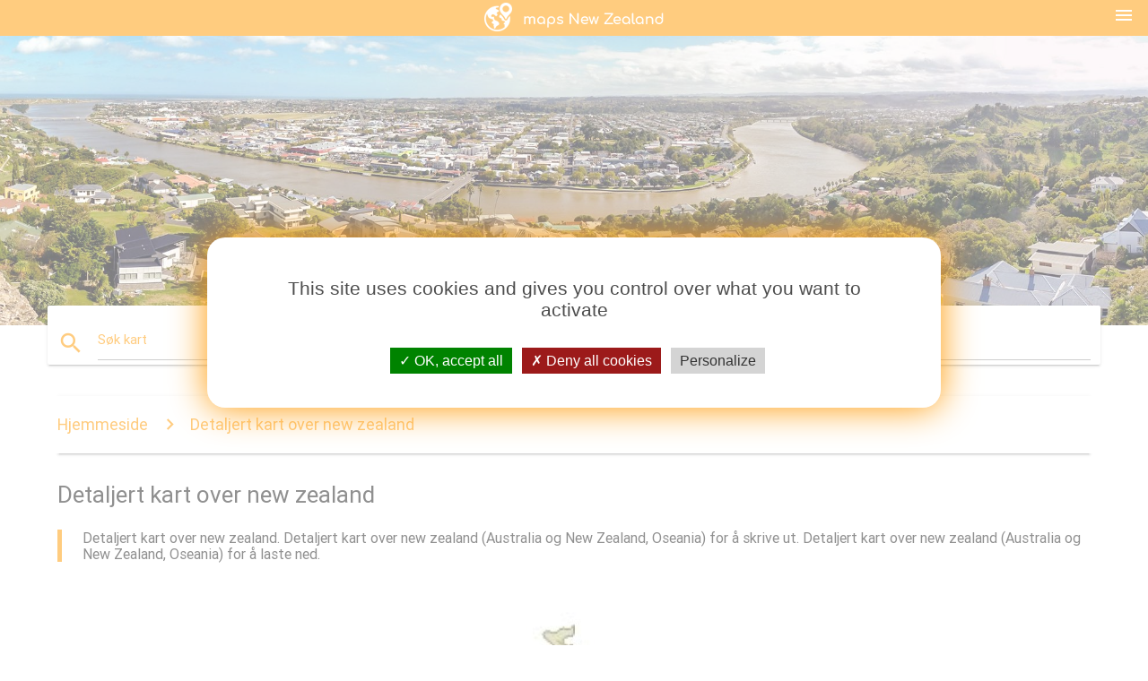

--- FILE ---
content_type: text/html; charset=UTF-8
request_url: https://no.maps-new-zealand-nz.com/detaljert-kart-over-new-zealand
body_size: 8092
content:


<!DOCTYPE html>
<html lang="no">
	<head>
	
		<meta charset="utf-8">
		<meta http-equiv="x-ua-compatible" content="ie=edge">
	
		<link rel="icon" type="image/png" href="/favicon.png" />

		<title>Detaljert kart over new zealand - Kart for detaljert new zealand (Australia og New Zealand, Oseania)</title>
		<meta name="description" content="Detaljert kart over new zealand. Detaljert kart over new zealand (Australia og New Zealand, Oseania) for å skrive ut. Detaljert kart over new zealand (Australia og New Zealand, Oseania) for å laste ned." />

        <meta property="og:title" content="Detaljert kart over new zealand - Kart for detaljert new zealand (Australia og New Zealand, Oseania)" />
        <meta property="og:description" content="Detaljert kart over new zealand. Detaljert kart over new zealand (Australia og New Zealand, Oseania) for å skrive ut. Detaljert kart over new zealand (Australia og New Zealand, Oseania) for å laste ned." />
        <meta property="og:type" content="article" />
        <meta property="og:url" content="http://no.maps-new-zealand-nz.com/detaljert-kart-over-new-zealand" />
        <meta property="og:image" content="http://no.maps-new-zealand-nz.com/img/400/detaljert-kart-over-new-zealand.jpg" />

        <link rel="canonical" href="https://no.maps-new-zealand-nz.com/detaljert-kart-over-new-zealand" />

        
		<!--Import Google Icon Font-->
<!--		<link href="http://fonts.googleapis.com/icon?family=Material+Icons" rel="stylesheet">-->

<!--        <link rel="stylesheet" href="--><!--css/mdb.css">-->
		<!-- Compiled and minified CSS -->
<!--		<link rel="stylesheet" href="https://cdnjs.cloudflare.com/ajax/libs/materialize/0.98.0/css/materialize.min.css">-->

<!--        <link href="--><!--css/select2.min.css" rel="stylesheet" type="text/css" />-->
        <link href="https://mediacountrymapv3.newebcreations.com/css/combine.css" rel="stylesheet" type="text/css" />

        <!--Let browser know website is optimized for mobile-->
		<meta name="viewport" content="width=device-width, initial-scale=1.0"/>
		
				<style type="text/css">
		
			body {
				display: flex;
				min-height: 100vh;
				flex-direction: column;
			}

			main {
				flex: 1 0 auto;
				position: relative;
				top: -30px;
			}
			
			#searchBlock .input-field  {

			}
			
			header {
				font-size: 0;
				position: relative,
			}
			
			header a {
				display: inline-block;
			}

			#subHeader {
				padding: 5px;
			}
			
			h1 {
				font-size: 26px;
			}
			
			.container {
				width: 90%;
			}
			
			.row.marginBottomLess {
				margin-bottom: 0;
			}
			
			h2 {
				font-size: 22px;
			}
			
			blockquote {
				font-size: 16px;
				line-height: 18px;
				border-color: #ff9800;
			}
		
			.card .card-content {
				padding: 10px;
			}
			.card .card-content .card-title {
				font-size: 18px;
				line-height: 18px;
				margin-top: 6px;
				margin-bottom: 6px;
			}
            @media screen and (max-width: 600px) {
                .card .card-content .card-title {
                    font-size: 14px;
                    line-height: 14px;
                    margin-top: 6px;
                    margin-bottom: 6px;
                }
            }
			.input-field .prefix {
				top: 12px;
			}
			
			.autocomplete-content li img.circle {
				border-radius: 0;
			}

#otherWebsite li a:hover {
        text-decoration: underline;
}



		</style>
		
	</head>

	<body>

				<header class="orange">
			<div class="logo center-align">
				<a href="/" title="Kart New Zealand, Australia og New Zealand, Oseania">
					<img src="/img/logo.png" style="width: 220px;" alt="Kart New Zealand, Australia og New Zealand, Oseania" />
				</a>
			</div>
			<div id="menuSelectLanguage" style="position: absolute; top: 5px; right: 15px;">
				<a href="#" class="button-collapse white-text"><i class="material-icons">menu</i></a>
			</div>
			<div id="subHeader" class="orange lighten-1 hide">
				
<div class="selectLanguage">
    <div id="selectLanguageContainer">
        <div id="selectLanguage" >

            <select id="selectLanguageSelect" data-live-search="true" data-size="8" data-width="100px">
                                <option value="ar">‫العربية</option>
                                <option value="de">Deutsch</option>
                                <option value="en">English</option>
                                <option value="es">Español</option>
                                <option value="fr">Français</option>
                                <option value="it">Italiano</option>
                                <option value="ja">日本語</option>
                                <option value="ko">한국어</option>
                                <option value="ms">Bahasa Melayu</option>
                                <option value="nl">Nederlands</option>
                                <option value="pl">Polski</option>
                                <option value="pt">Português</option>
                                <option value="ru">Русский</option>
                                <option value="tr">Türkçe</option>
                                <option value="zh">中文</option>
                                <option value="af">Afrikaans</option>
                                <option value="az">Azərbaycanca</option>
                                <option value="be">Беларуская</option>
                                <option value="bg">Български</option>
                                <option value="bn">বাংলা</option>
                                <option value="bs">Bosanski</option>
                                <option value="ca">Català</option>
                                <option value="cs">Čeština</option>
                                <option value="da">Dansk</option>
                                <option value="el">Ελληνικά</option>
                                <option value="et">Eesti</option>
                                <option value="eu">Euskara</option>
                                <option value="fa">پارسی</option>
                                <option value="fi">Suomi</option>
                                <option value="gl">Galego</option>
                                <option value="gu">ગુજરાતી</option>
                                <option value="he">עברית</option>
                                <option value="hi">पैरिस</option>
                                <option value="hr">Hrvatski</option>
                                <option value="ht">Kreyol ayisyen</option>
                                <option value="hu">Magyar</option>
                                <option value="hy">Հայերեն</option>
                                <option value="id">Bahasa Indonesia</option>
                                <option value="is">íslenska</option>
                                <option value="ka">ქართული</option>
                                <option value="kn">ಕನ್ನಡ</option>
                                <option value="lt">Lietuvių</option>
                                <option value="lv">Latviešu</option>
                                <option value="mk">Македонски</option>
                                <option value="mn">Монгол</option>
                                <option value="no"selected="selected">Norsk</option>
                                <option value="pa">ਪੰਜਾਬੀ</option>
                                <option value="ro">Română</option>
                                <option value="sk">Slovenčina</option>
                                <option value="sl">Slovenščina</option>
                                <option value="sq">Shqip</option>
                                <option value="sr">Српски</option>
                                <option value="sv">Svenska</option>
                                <option value="sw">Kiswahili</option>
                                <option value="ta">தமிழ்</option>
                                <option value="th">ภาษาไทย</option>
                                <option value="tl">Tagalog</option>
                                <option value="uk">Українська</option>
                                <option value="ur">اردو</option>
                                <option value="vi">Tiếng Việt</option>
                            </select>

        </div>
    </div>
    <style type="text/css">

        #selectLanguageContainer label {
            margin-left: 15px;
            color: white;
            font-weight: normal;
        }

        .selectLanguage {
			/* position: absolute;
			right: 10px;
			top: 5px;
			width: 100px; */
			font-size: 14px;
        }

        #selectLanguage {
            text-align: center;
        }

        #selectLanguage button {
/*            background: transparent;*/
        }

        .valign {
            display: inline-block;
            vertical-align: middle;
        }
        .vrule {
            width: 1%;
            height: 100%;
            display: inline-block;
            vertical-align: middle;
        }

        .nextIconNav {
            margin-left: 10px;
            line-height: 16px;
            width: 160px;
        }

        .side-nav a {
            line-height: auto;
            vertical-align: middle;
        }

        .side-nav .collapsible-body a {
            height: 42px;
            line-height: 42px;
            line-height: normal;
            vertical-align: middle;
            font-size: 0.9rem;
        }

/*
        #selectLanguage input {
            padding-top: 5px;
            padding-bottom: 5px;
            height: 25px;
            margin: 0 auto;
        }
*/

    </style>

</div>
			</div>
		</header>
		
		<img src="/img/ban.jpg" class="responsive-img" />
		
		<main>
			<div id="searchBlock" class="container orange-text">
				<div class="row">
					<div class="col s12">
					  <div class="row card orange-text">
						<div class="input-field col s12">
						  <i class="material-icons prefix orange-text">search</i>
						  <input type="text" id="autocomplete-input" class="autocomplete light-blue-text">
						  <label for="autocomplete-input" class="orange-text">Søk kart</label>
						</div>
					  </div>
					</div>
				</div>
			</div>

                        
			
			<nav class="container">
				<div class="row nav-wrapper white orange-text">
					<div class="col s12">
						<a href="/" class="breadcrumb orange-text" title="Hjemmeside kart New Zealand">Hjemmeside</a>
						<a href="/detaljert-kart-over-new-zealand" class="breadcrumb orange-text" title="Detaljert kart over new zealand">Detaljert kart over new zealand</a>
					</div>
				</div>
			</nav>
			
			<div class="container">
				<div class="row">
					<div class="col s12">
						<h1>Detaljert kart over new zealand</h1>
						<blockquote class="orange-border">
							Detaljert kart over new zealand. Detaljert kart over new zealand (Australia og New Zealand, Oseania) for å skrive ut. Detaljert kart over new zealand (Australia og New Zealand, Oseania) for å laste ned.<br />
													</blockquote>
					</div>

					<div class="col s12">
						<!-- Go to www.addthis.com/dashboard to customize your tools -->
						<div class="addthis_inline_share_toolbox_gn1u"></div>
					</div>
				</div>
				
				<div class="row">
					<div class="col s12" id="map">
                        <div class="mdb-lightbox">
                            <figure>
                            <a href="/img/0/detaljert-kart-over-new-zealand.jpg" data-size="591x871" title="Detaljert kart over new zealand">
						        <img class="responsive-img" src="/img/1200/detaljert-kart-over-new-zealand.jpg" alt="Detaljert kart over new zealand" />
                            </a>
                            </figure>
                        </div>
					</div>

                        

					<div class="col s12 center">
						<h2 class="center">Detaljert kart over new zealand</h2>
						<a id="printButton" href="#" class="btn orange" title="Detaljert kart over new zealand for å skrive ut"><i class="material-icons left">print</i><span>Skriv ut</span></a>
						<a href="/download.php?id=Femten&name=detaljert-kart-over-new-zealand.jpg" target="_blank"  class="btn orange" title="Detaljert kart over new zealand for å laste ned"><i class="material-icons  left">system_update_alt</i><span>Last ned</span></a>
					</div>
				</div>
				
				<div class="row">
					&nbsp;
				</div>
				
								
			</div>
		</main>

        <div id="mdb-lightbox-ui"></div>

		


		<footer class="page-footer orange">
			<div class="container">
		
				<!--Social buttons-->
				<div class="row social-section">
					<!-- Go to www.addthis.com/dashboard to customize your tools -->
					<div class="addthis_inline_share_toolbox_nrhe center"></div>
				</div>
				
			</div>
			<div class="footer-copyright">
				<div class="container center">
					© 2026 Copyright: <a class="white-text text-lighten-3 center" target="_blank" href="/cdn-cgi/l/email-protection#355b5042505756475054415c5a5b46755258545c591b565a58">Newebcreations</a>
				</div>
			</div>
		</footer>


		<!-- SCRIPTS -->
<script data-cfasync="false" src="/cdn-cgi/scripts/5c5dd728/cloudflare-static/email-decode.min.js"></script><script type="text/javascript" src="https://mediacountrymapv3.newebcreations.com/js/combine.js"></script>

<!--Import jQuery before materialize.js-->
<!--<script type="text/javascript" src="https://code.jquery.com/jquery-2.1.1.min.js"></script>-->
<!-- Compiled and minified JavaScript -->
<!--<script src="https://cdnjs.cloudflare.com/ajax/libs/materialize/0.98.0/js/materialize.min.js"></script>-->

<!--<script type="text/javascript" src="--><!--js/select2/select2.min.js"></script>-->

<!--<script type="text/javascript" src="--><!--js/lightbox.js"></script>-->

<!--<script type="text/javascript" src="--><!--js/jquery.print.js"></script>-->

<!--<script type="text/javascript" src="--><!--js/jquery.printElement.js"></script>-->


<script type="text/javascript">

    $(document).ready(function() {
	
	$('input.autocomplete').autocomplete({
		data: {
						"new zealand kart": "/img/400/new-zealand-kart.jpg",
						"kart over new zealand": "/img/400/kart-over-new-zealand.jpg",
						"kart over new zealand-south island": "/img/400/kart-over-new-zealand-south-island.jpg",
						"new zealand kart north island": "/img/400/new-zealand-kart-north-island.jpg",
						"new zealand verden kart": "/img/400/new-zealand-verden-kart.jpg",
						"kart over australia og new zealand": "/img/400/kart-over-australia-og-new-zealand.jpg",
						"auckland new zealand kart": "/img/400/auckland-new-zealand-kart.jpg",
						"wellington new zealand kart": "/img/400/wellington-new-zealand-kart.jpg",
						"new zealand byer kart": "/img/400/new-zealand-byer-kart.jpg",
						"new zealand kart med byer": "/img/400/new-zealand-kart-med-byer.jpg",
						"hamilton new zealand kart": "/img/400/hamilton-new-zealand-kart.jpg",
						"new zealand veien kart": "/img/400/new-zealand-veien-kart.jpg",
						"queenstown på new zealand kart": "/img/400/queenstown-på-new-zealand-kart.jpg",
						"new zealand regioner kart": "/img/400/new-zealand-regioner-kart.jpg",
						"detaljert kart over new zealand": "/img/400/detaljert-kart-over-new-zealand.jpg",
						"new zealand skissere kart": "/img/400/new-zealand-skissere-kart.jpg",
						"air new zealand rute kart": "/img/400/air-new-zealand-rute-kart.jpg",
						"new zealand-south island road kart": "/img/400/new-zealand-south-island-road-kart.jpg",
						"new zealand turist kart": "/img/400/new-zealand-turist-kart.jpg",
						"sør new zealand kart": "/img/400/sør-new-zealand-kart.jpg",
						"new zealand flyplasser kart": "/img/400/new-zealand-flyplasser-kart.jpg",
						"nord-new zealand kart": "/img/400/nord-new-zealand-kart.jpg",
						"new zealand vin kart": "/img/400/new-zealand-vin-kart.jpg",
						"new zealand politiske kartet": "/img/400/new-zealand-politiske-kartet.jpg",
						"new zealand jernbane kart": "/img/400/new-zealand-jernbane-kart.jpg",
						"kart over new zealand-north island med avstand": "/img/400/kart-over-new-zealand-north-island-med-avstand.jpg",
						"new zealand klima kart": "/img/400/new-zealand-klima-kart.jpg",
						"new zealand fysisk kart": "/img/400/new-zealand-fysisk-kart.jpg",
						"new zealand-øyene kart": "/img/400/new-zealand-øyene-kart.jpg",
						"new zealand blank kart": "/img/400/new-zealand-blank-kart.jpg",
						"new zealand vektor kart": "/img/400/new-zealand-vektor-kart.jpg",
						"kart over sør-island i new zealand kjøring": "/img/400/kart-over-sør-island-i-new-zealand-kjøring.jpg",
						"new zealand provinser kart": "/img/400/new-zealand-provinser-kart.jpg",
						"new zealand reiser kart": "/img/400/new-zealand-reiser-kart.jpg",
						"new zealand tog kart": "/img/400/new-zealand-tog-kart.jpg",
						"new zealand befolkningen kart": "/img/400/new-zealand-befolkningen-kart.jpg",
						"new zealand kjøring kart": "/img/400/new-zealand-kjøring-kart.jpg",
						"gamle kart over new zealand": "/img/400/gamle-kart-over-new-zealand.jpg",
						"air new zealand flight kart": "/img/400/air-new-zealand-flight-kart.jpg",
						"new zealand fjell kart": "/img/400/new-zealand-fjell-kart.jpg",
						"new zealand-elven kart": "/img/400/new-zealand-elven-kart.jpg",
						"new zealand-south island turist kart": "/img/400/new-zealand-south-island-turist-kart.jpg",
						"new zealand kart tatovering": "/img/400/new-zealand-kart-tatovering.jpg",
						"new zealand verden kart": "/img/400/new-zealand-verden-kart.jpg",
						"gull i new zealand kart": "/img/400/gull-i-new-zealand-kart.jpg",
						"new zealands geografi kart": "/img/400/new-zealands-geografi-kart.jpg",
						"gratis new zealand kart": "/img/400/gratis-new-zealand-kart.jpg",
						"kart over sør-island i new zealand byer": "/img/400/kart-over-sør-island-i-new-zealand-byer.jpg",
						"new zealand høyde kartet": "/img/400/new-zealand-høyde-kartet.jpg",
						"new zealand landet kart": "/img/400/new-zealand-landet-kart.jpg",
						"new zealand reiseplanlegger kart": "/img/400/new-zealand-reiseplanlegger-kart.jpg",
						"new zealand skrive ut kart": "/img/400/new-zealand-skrive-ut-kart.jpg",
						"kart over nord-island i new zealand kjøring": "/img/400/kart-over-nord-island-i-new-zealand-kjøring.jpg",
						"new zealand surfe kart": "/img/400/new-zealand-surfe-kart.jpg",
						"new zealand usa kart": "/img/400/new-zealand-usa-kart.jpg",
						"australia og new zealand fysisk kart": "/img/400/australia-og-new-zealand-fysisk-kart.jpg",
						"stort kart over new zealand": "/img/400/stort-kart-over-new-zealand.jpg",
						"new zealand sykle sti kart": "/img/400/new-zealand-sykle-sti-kart.jpg",
						"kart over new zealand byer": "/img/400/kart-over-new-zealand-byer.jpg",
						"kart over nord-island i new zealand byer": "/img/400/kart-over-nord-island-i-new-zealand-byer.jpg",
						"new zealand-north island turist kart": "/img/400/new-zealand-north-island-turist-kart.jpg",
						"new zealand road trip kart": "/img/400/new-zealand-road-trip-kart.jpg",
						"new zealand kart png": "/img/400/new-zealand-kart-png.jpg",
						"new zealand road map north island": "/img/400/new-zealand-road-map-north-island.jpg",
						"sørlige alpene new zealand kart": "/img/400/sørlige-alpene-new-zealand-kart.jpg",
						"new zealand temperatur kart": "/img/400/new-zealand-temperatur-kart.jpg",
						"new zealand latitude kart": "/img/400/new-zealand-latitude-kart.jpg",
						"new zealand innsjøer kart": "/img/400/new-zealand-innsjøer-kart.jpg",
						"new zealand lindring kart": "/img/400/new-zealand-lindring-kart.jpg",
						"new zealand ski kart": "/img/400/new-zealand-ski-kart.jpg",
						"new zealand-porter kart": "/img/400/new-zealand-porter-kart.jpg",
						"new zealand kart svart og hvit": "/img/400/new-zealand-kart-svart-og-hvit.jpg",
						"new zealand må se kart": "/img/400/new-zealand-må-se-kart.jpg",
						"new zealand sightseeing kart": "/img/400/new-zealand-sightseeing-kart.jpg",
						"svarte sandstrender new zealand kart": "/img/400/svarte-sandstrender-new-zealand-kart.jpg",
						"3d-kart over new zealand": "/img/400/3d-kart-over-new-zealand.jpg",
						"new zealand frakoblet kart-app": "/img/400/new-zealand-frakoblet-kart-app.jpg",
						"new zealand-området kart": "/img/400/new-zealand-området-kart.jpg",
						"new zealand naturressurser kart": "/img/400/new-zealand-naturressurser-kart.jpg",
						"new zealand regn kart": "/img/400/new-zealand-regn-kart.jpg",
						"new zealand høydepunkter kart": "/img/400/new-zealand-høydepunkter-kart.jpg",
						"new zealand tegneserie kart": "/img/400/new-zealand-tegneserie-kart.jpg",
						"new zealand ocean kart": "/img/400/new-zealand-ocean-kart.jpg",
						"new zealand-north island attraksjoner kart": "/img/400/new-zealand-north-island-attraksjoner-kart.jpg",
						"kart over sør-island i new zealand regioner": "/img/400/kart-over-sør-island-i-new-zealand-regioner.jpg",
						"new zealand kart kunst": "/img/400/new-zealand-kart-kunst.jpg",
						"kart over nord-island i new zealand regioner": "/img/400/kart-over-nord-island-i-new-zealand-regioner.jpg",
						"enkle kart over new zealand": "/img/400/enkle-kart-over-new-zealand.jpg",
						"river gorge new zealand kart": "/img/400/river-gorge-new-zealand-kart.jpg",
						"new zealand kart grid": "/img/400/new-zealand-kart-grid.jpg",
						"new zealand kart-ikonet": "/img/400/new-zealand-kart-ikonet.jpg",
						"new zealand høyde kart": "/img/400/new-zealand-høyde-kart.jpg",
						"new zealand highway kart": "/img/400/new-zealand-highway-kart.jpg",
						"kart over new zealand og omkringliggende øyer": "/img/400/kart-over-new-zealand-og-omkringliggende-øyer.jpg",
						"new zealand rute kart": "/img/400/new-zealand-rute-kart.jpg",
						"ski north island på new zealand kart": "/img/400/ski-north-island-på-new-zealand-kart.jpg",
						"beste new zealand veien kart": "/img/400/beste-new-zealand-veien-kart.jpg",
						"turist kart over sør-island new zealand": "/img/400/turist-kart-over-sør-island-new-zealand.jpg",
						"new zealand-south island travel kart": "/img/400/new-zealand-south-island-travel-kart.jpg",
						"new zealand strender kart": "/img/400/new-zealand-strender-kart.jpg",
						"new zealand fysisk kart blank": "/img/400/new-zealand-fysisk-kart-blank.jpg",
						"new zealand turstier kart": "/img/400/new-zealand-turstier-kart.jpg",
						"new zealand kart og flagg": "/img/400/new-zealand-kart-og-flagg.jpg",
						"new zealand kart jpg": "/img/400/new-zealand-kart-jpg.jpg",
						"new zealand kart bestill": "/img/400/new-zealand-kart-bestill.jpg",
						"svart og hvitt new zealand kart": "/img/400/svart-og-hvitt-new-zealand-kart.jpg",
						"road trip kart south island, new zealand": "/img/400/road-trip-kart-south-island,-new-zealand.jpg",
						"turist kart north island på new zealand": "/img/400/turist-kart-north-island-på-new-zealand.jpg",
					},
		limit: 20, // The max amount of results that can be shown at once. Default: Infinity.
	});
	
	$('input.autocomplete').on("change", function() {
		var data = {
						"new zealand kart": "/new-zealand-kart",
						"kart over new zealand": "/kart-over-new-zealand",
						"kart over new zealand-south island": "/kart-over-new-zealand-south-island",
						"new zealand kart north island": "/new-zealand-kart-north-island",
						"new zealand verden kart": "/new-zealand-verden-kart",
						"kart over australia og new zealand": "/kart-over-australia-og-new-zealand",
						"auckland new zealand kart": "/auckland-new-zealand-kart",
						"wellington new zealand kart": "/wellington-new-zealand-kart",
						"new zealand byer kart": "/new-zealand-byer-kart",
						"new zealand kart med byer": "/new-zealand-kart-med-byer",
						"hamilton new zealand kart": "/hamilton-new-zealand-kart",
						"new zealand veien kart": "/new-zealand-veien-kart",
						"queenstown på new zealand kart": "/queenstown-på-new-zealand-kart",
						"new zealand regioner kart": "/new-zealand-regioner-kart",
						"detaljert kart over new zealand": "/detaljert-kart-over-new-zealand",
						"new zealand skissere kart": "/new-zealand-skissere-kart",
						"air new zealand rute kart": "/air-new-zealand-rute-kart",
						"new zealand-south island road kart": "/new-zealand-south-island-road-kart",
						"new zealand turist kart": "/new-zealand-turist-kart",
						"sør new zealand kart": "/sør-new-zealand-kart",
						"new zealand flyplasser kart": "/new-zealand-flyplasser-kart",
						"nord-new zealand kart": "/nord-new-zealand-kart",
						"new zealand vin kart": "/new-zealand-vin-kart",
						"new zealand politiske kartet": "/new-zealand-politiske-kartet",
						"new zealand jernbane kart": "/new-zealand-jernbane-kart",
						"kart over new zealand-north island med avstand": "/kart-over-new-zealand-north-island-med-avstand",
						"new zealand klima kart": "/new-zealand-klima-kart",
						"new zealand fysisk kart": "/new-zealand-fysisk-kart",
						"new zealand-øyene kart": "/new-zealand-øyene-kart",
						"new zealand blank kart": "/new-zealand-blank-kart",
						"new zealand vektor kart": "/new-zealand-vektor-kart",
						"kart over sør-island i new zealand kjøring": "/kart-over-sør-island-i-new-zealand-kjøring",
						"new zealand provinser kart": "/new-zealand-provinser-kart",
						"new zealand reiser kart": "/new-zealand-reiser-kart",
						"new zealand tog kart": "/new-zealand-tog-kart",
						"new zealand befolkningen kart": "/new-zealand-befolkningen-kart",
						"new zealand kjøring kart": "/new-zealand-kjøring-kart",
						"gamle kart over new zealand": "/gamle-kart-over-new-zealand",
						"air new zealand flight kart": "/air-new-zealand-flight-kart",
						"new zealand fjell kart": "/new-zealand-fjell-kart",
						"new zealand-elven kart": "/new-zealand-elven-kart",
						"new zealand-south island turist kart": "/new-zealand-south-island-turist-kart",
						"new zealand kart tatovering": "/new-zealand-kart-tatovering",
						"new zealand verden kart": "/new-zealand-verden-kart",
						"gull i new zealand kart": "/gull-i-new-zealand-kart",
						"new zealands geografi kart": "/new-zealands-geografi-kart",
						"gratis new zealand kart": "/gratis-new-zealand-kart",
						"kart over sør-island i new zealand byer": "/kart-over-sør-island-i-new-zealand-byer",
						"new zealand høyde kartet": "/new-zealand-høyde-kartet",
						"new zealand landet kart": "/new-zealand-landet-kart",
						"new zealand reiseplanlegger kart": "/new-zealand-reiseplanlegger-kart",
						"new zealand skrive ut kart": "/new-zealand-skrive-ut-kart",
						"kart over nord-island i new zealand kjøring": "/kart-over-nord-island-i-new-zealand-kjøring",
						"new zealand surfe kart": "/new-zealand-surfe-kart",
						"new zealand usa kart": "/new-zealand-usa-kart",
						"australia og new zealand fysisk kart": "/australia-og-new-zealand-fysisk-kart",
						"stort kart over new zealand": "/stort-kart-over-new-zealand",
						"new zealand sykle sti kart": "/new-zealand-sykle-sti-kart",
						"kart over new zealand byer": "/kart-over-new-zealand-byer",
						"kart over nord-island i new zealand byer": "/kart-over-nord-island-i-new-zealand-byer",
						"new zealand-north island turist kart": "/new-zealand-north-island-turist-kart",
						"new zealand road trip kart": "/new-zealand-road-trip-kart",
						"new zealand kart png": "/new-zealand-kart-png",
						"new zealand road map north island": "/new-zealand-road-map-north-island",
						"sørlige alpene new zealand kart": "/sørlige-alpene-new-zealand-kart",
						"new zealand temperatur kart": "/new-zealand-temperatur-kart",
						"new zealand latitude kart": "/new-zealand-latitude-kart",
						"new zealand innsjøer kart": "/new-zealand-innsjøer-kart",
						"new zealand lindring kart": "/new-zealand-lindring-kart",
						"new zealand ski kart": "/new-zealand-ski-kart",
						"new zealand-porter kart": "/new-zealand-porter-kart",
						"new zealand kart svart og hvit": "/new-zealand-kart-svart-og-hvit",
						"new zealand må se kart": "/new-zealand-må-se-kart",
						"new zealand sightseeing kart": "/new-zealand-sightseeing-kart",
						"svarte sandstrender new zealand kart": "/svarte-sandstrender-new-zealand-kart",
						"3d-kart over new zealand": "/3d-kart-over-new-zealand",
						"new zealand frakoblet kart-app": "/new-zealand-frakoblet-kart-app",
						"new zealand-området kart": "/new-zealand-området-kart",
						"new zealand naturressurser kart": "/new-zealand-naturressurser-kart",
						"new zealand regn kart": "/new-zealand-regn-kart",
						"new zealand høydepunkter kart": "/new-zealand-høydepunkter-kart",
						"new zealand tegneserie kart": "/new-zealand-tegneserie-kart",
						"new zealand ocean kart": "/new-zealand-ocean-kart",
						"new zealand-north island attraksjoner kart": "/new-zealand-north-island-attraksjoner-kart",
						"kart over sør-island i new zealand regioner": "/kart-over-sør-island-i-new-zealand-regioner",
						"new zealand kart kunst": "/new-zealand-kart-kunst",
						"kart over nord-island i new zealand regioner": "/kart-over-nord-island-i-new-zealand-regioner",
						"enkle kart over new zealand": "/enkle-kart-over-new-zealand",
						"river gorge new zealand kart": "/river-gorge-new-zealand-kart",
						"new zealand kart grid": "/new-zealand-kart-grid",
						"new zealand kart-ikonet": "/new-zealand-kart-ikonet",
						"new zealand høyde kart": "/new-zealand-høyde-kart",
						"new zealand highway kart": "/new-zealand-highway-kart",
						"kart over new zealand og omkringliggende øyer": "/kart-over-new-zealand-og-omkringliggende-øyer",
						"new zealand rute kart": "/new-zealand-rute-kart",
						"ski north island på new zealand kart": "/ski-north-island-på-new-zealand-kart",
						"beste new zealand veien kart": "/beste-new-zealand-veien-kart",
						"turist kart over sør-island new zealand": "/turist-kart-over-sør-island-new-zealand",
						"new zealand-south island travel kart": "/new-zealand-south-island-travel-kart",
						"new zealand strender kart": "/new-zealand-strender-kart",
						"new zealand fysisk kart blank": "/new-zealand-fysisk-kart-blank",
						"new zealand turstier kart": "/new-zealand-turstier-kart",
						"new zealand kart og flagg": "/new-zealand-kart-og-flagg",
						"new zealand kart jpg": "/new-zealand-kart-jpg",
						"new zealand kart bestill": "/new-zealand-kart-bestill",
						"svart og hvitt new zealand kart": "/svart-og-hvitt-new-zealand-kart",
						"road trip kart south island, new zealand": "/road-trip-kart-south-island,-new-zealand",
						"turist kart north island på new zealand": "/turist-kart-north-island-på-new-zealand",
					};

		var label = $(this).val();
		var url = '';
		$.each(data, function(key, value) {
			if (label == key) {
				url = value;
			}
		});
		if (url != '')
			location.href = url;
		
	});
	
	
	
	var currentLanguage = "NO";

	$('#selectLanguage select').select2({
		placeholder: 'Select your language'
	});

	$('#selectLanguage select').on("change", function() {
		var val = $(this).val();

		if (val != currentLanguage) {
			if (val == "en")
				location.href = 'http://maps-new-zealand-nz.com/';
			else
				location.href = 'http://'+val+'.maps-new-zealand-nz.com/';
		}
	});

    $("#menuSelectLanguage a").click(function() {

        if ($("#subHeader").hasClass("hide")) {
            $("#subHeader").removeClass("hide");
        } else {
            $("#subHeader").addClass("hide");
        }

        return false;
    });






	

    });


</script>

<!-- Go to www.addthis.com/dashboard to customize your tools -->
<!--
<script type="text/javascript" src="//s7.addthis.com/js/300/addthis_widget.js#pubid=ra-535972064203a2c9"></script>

<script>
    (function(i,s,o,g,r,a,m){i['GoogleAnalyticsObject']=r;i[r]=i[r]||function(){
        (i[r].q=i[r].q||[]).push(arguments)},i[r].l=1*new Date();a=s.createElement(o),
        m=s.getElementsByTagName(o)[0];a.async=1;a.src=g;m.parentNode.insertBefore(a,m)
    })(window,document,'script','https://www.google-analytics.com/analytics.js','ga');

    ga('create', 'UA-121235112-16', 'auto');
    ga('send', 'pageview');

</script>

-->

		<style type="text/css">
			
			/*****************/
			/* TARTEAUCITRON */
			/*****************/
			body #tarteaucitronRoot div#tarteaucitronAlertBig {
				box-shadow: 0 0 40px #ff9800;
				background: #fff;
				color: #4D4D4D;
			}
			div#tarteaucitronAlertBig:before {
				content: '';
				font-size: 35px;
			}
			
			#tarteaucitronAlertBig #tarteaucitronPrivacyUrl, 
			#tarteaucitronAlertBig #tarteaucitronPrivacyUrlDialog, 
			#tarteaucitronAlertBig #tarteaucitronDisclaimerAlert, 
			#tarteaucitronAlertBig #tarteaucitronDisclaimerAlert strong {
				color: #4D4D4D;
			}
			
			#tarteaucitronAlertBig #tarteaucitronCloseAlert, 
			#tarteaucitron #tarteaucitronPrivacyUrl, 
			#tarteaucitron #tarteaucitronPrivacyUrlDialog {
				background: #D4D4D4;
			}
			
			#tarteaucitron #tarteaucitronServices .tarteaucitronMainLine {
				background: #ff9800;
			}
			#tarteaucitronAlertSmall #tarteaucitronCookiesListContainer #tarteaucitronCookiesList .tarteaucitronTitle, 
			#tarteaucitron #tarteaucitronServices .tarteaucitronTitle button, 
			#tarteaucitron #tarteaucitronInfo, 
			#tarteaucitron #tarteaucitronServices .tarteaucitronDetails {
				background: #ff9800;
			}
			#tarteaucitron #tarteaucitronServices .tarteaucitronMainLine:hover {
				background: #ff9800;
			}
			div#tarteaucitronInfo {
				border-bottom: 1px solid;
				border-top: 1px solid;
				border-color: #fff;
			}
			
			#tarteaucitron .tarteaucitronBorder, 
			#tarteaucitronAlertSmall #tarteaucitronCookiesListContainer #tarteaucitronCookiesList .tarteaucitronCookiesListMain, 
			#tarteaucitronAlertSmall #tarteaucitronCookiesListContainer #tarteaucitronCookiesList, 
			#tarteaucitronAlertSmall #tarteaucitronCookiesListContainer #tarteaucitronCookiesList .tarteaucitronHidden, 
			#tarteaucitron #tarteaucitronServices .tarteaucitronMainLine {
				border-color: #ff9800 !important;
			}
			
		</style>


		<script src="https://mediacountrymapv3.newebcreations.com/js/tarteaucitron.js-1.9.5/tarteaucitron.js"></script>		
		<script type="text/javascript">
			tarteaucitron.init({
				"privacyUrl": "", /* Privacy policy url */

				"hashtag": "#tarteaucitron", /* Open the panel with this hashtag */
				"cookieName": "nwc", /* Cookie name */

				"orientation": "middle", /* Banner position (top - bottom - middle - popup) */

				"groupServices": false, /* Group services by category */

				"showAlertSmall": false, /* Show the small banner on bottom right */
				"cookieslist": true, /* Show the cookie list */
				
				"showIcon": true, /* Show cookie icon to manage cookies */
				// "iconSrc": "", /* Optionnal: URL or base64 encoded image */
				"iconPosition": "BottomRight", /* Position of the icon between BottomRight, BottomLeft, TopRight and TopLeft */

				"adblocker": false, /* Show a Warning if an adblocker is detected */

				"DenyAllCta" : true, /* Show the deny all button */
				"AcceptAllCta" : true, /* Show the accept all button when highPrivacy on */
				"highPrivacy": true, /* HIGHLY RECOMMANDED Disable auto consent */

				"handleBrowserDNTRequest": false, /* If Do Not Track == 1, disallow all */

				"removeCredit": true, /* Remove credit link */
				"moreInfoLink": true, /* Show more info link */
				"useExternalCss": false, /* If false, the tarteaucitron.css file will be loaded */

				//"cookieDomain": ".my-multisite-domaine.fr", /* Shared cookie for subdomain website */

				"readmoreLink": "", /* Change the default readmore link pointing to tarteaucitron.io */
				
				"mandatory": true /* Show a message about mandatory cookies */
			});
			
			tarteaucitron.user.gajsUa = 'UA-121235112-16';
			tarteaucitron.user.gajsMore = function () { /* add here your optionnal _ga.push() */ };
			(tarteaucitron.job = tarteaucitron.job || []).push('gajs');
			(tarteaucitron.job = tarteaucitron.job || []).push('adsense');
			
			tarteaucitron.user.addthisPubId = 'ra-535972064203a2c9';
			(tarteaucitron.job = tarteaucitron.job || []).push('addthis');
			
			

		</script>




        <script type="text/javascript">

            $(function () {
                $("#mdb-lightbox-ui").load("https://mediacountrymapv3.newebcreations.com/mdb-addons/mdb-lightbox-ui.html");

                $("#printButton").click(function() {
                    var imgPrint = $("#map").clone();
                    imgPrint.print();
                    return false;
                });
            });

        </script>


	<script defer src="https://static.cloudflareinsights.com/beacon.min.js/vcd15cbe7772f49c399c6a5babf22c1241717689176015" integrity="sha512-ZpsOmlRQV6y907TI0dKBHq9Md29nnaEIPlkf84rnaERnq6zvWvPUqr2ft8M1aS28oN72PdrCzSjY4U6VaAw1EQ==" data-cf-beacon='{"version":"2024.11.0","token":"910352d540374a65bf9f0bffb60d665e","r":1,"server_timing":{"name":{"cfCacheStatus":true,"cfEdge":true,"cfExtPri":true,"cfL4":true,"cfOrigin":true,"cfSpeedBrain":true},"location_startswith":null}}' crossorigin="anonymous"></script>
</body>
</html>
